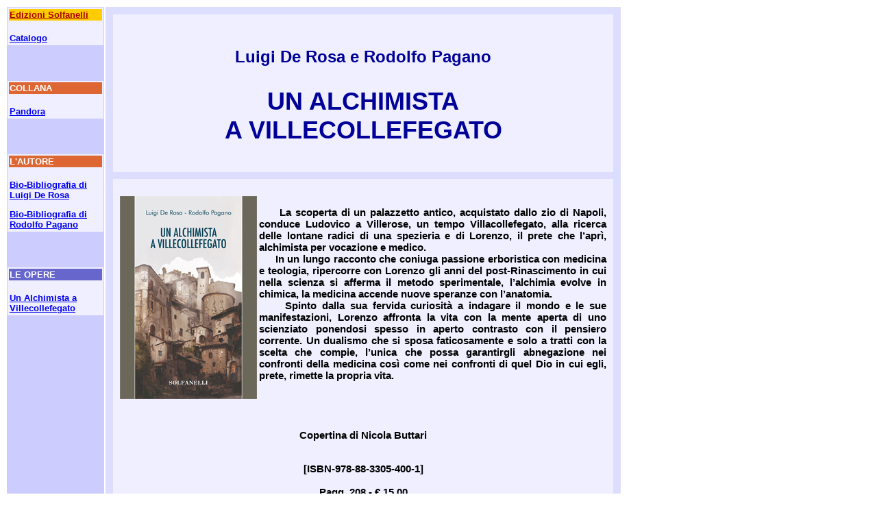

--- FILE ---
content_type: text/html
request_url: https://www.edizionisolfanelli.it/unalchimistaavillecollefegato.htm
body_size: 2005
content:
<html>
<head>
<META name="author" content="Marco Solfanelli">
<META name="description" content="Edizioni Solfanelli">
<META name="keywords" Content="solfanelli, casa editrice, Luigi De Rosa, Rodolfo Pagano, Un alchimista a Villecollefegato,">
   <title>Edizioni Solfanelli - Luigi De Rosa e Rodolfo Pagano: Un alchimista a Villecollefegato</title>
</HEAD>
<STYLE>A.g8 {
	COLOR: #0000aa
}
A.g8:hover {
	BACKGROUND: #000099; COLOR: #ffffff; TEXT-DECORATION: none
}
</STYLE>


<TABLE bgColor=#ffffff width=900>
  <TBODY>
  <TR>
    <TD bgColor=#ccccff vAlign=top width=150>
      <TABLE bgColor=#efefff>
        <TBODY>
        <TR>
          <TD bgColor=#ffcc00 width=150><A href="index.htm" target=_top>
<FONT color=#aa0000 face="verdana,arial, helvetica" size=-1><B>Edizioni Solfanelli</B></FONT></B></A></TD></TR><P>
        <TR>
          <TD><FONT face="Verdana, Arial, Helvetica" size=-1><B><BR>
<A href="catalogo.htm">Catalogo</A><p>
</B></FONT></TD></TR></TBODY></TABLE>
<BR>
<BR>


      <TABLE bgColor=#efefff>
        <TBODY>
        <TR>
          <TD bgColor=#dd6633 width=150><FONT color=#ffffff face="verdana,arial, helvetica" size=-1>
<B>COLLANA</B></FONT></TD></TR><P>
        <TR>
          <TD><FONT face="Verdana, Arial, Helvetica" size=-1><B><BR>
<A href="pandora.htm">Pandora</A><p>
</B></FONT></TD></TR></TBODY></TABLE>
<BR>
<BR>



      <TABLE bgColor=#efefff>
        <TBODY>
        <TR>
          <TD bgColor=#dd6633 width=150><FONT color=#ffffff face="verdana,arial, helvetica" size=-1>
<B>L'AUTORE</B></FONT></TD></TR><P>
        <TR>
          <TD><FONT face="Verdana, Arial, Helvetica" size=-1><B><BR>
<A href="luigiderosa.htm">Bio-Bibliografia di Luigi De Rosa</A><p>
<A href="rodolfopagano.htm">Bio-Bibliografia di Rodolfo Pagano</A><p>
</B></FONT></TD></TR></TBODY></TABLE>
<BR>
<BR>





      <TABLE bgColor=#efefff>
        <TBODY>
        <TR>
          <TD bgColor=#6666cc width=150><FONT color=#ffffff face="verdana,arial, helvetica" size=-1>
<B>LE OPERE</B></FONT></TD></TR><P>
        <TR>
          <TD><FONT face="Verdana, Arial, Helvetica" size=-1><B><BR>
<A href="unalchimistaavillecollefegato.htm">Un Alchimista a Villecollefegato</A><p>
</B></FONT></TD></TR></TBODY></TABLE>
<BR>
<BR>
      



      <CENTER><BR><BR><FONT color=#000099 face="Verdana, Arial" size=-2><B></B></FONT></CENTER><BR></TD>
    <TD bgColor=#ddddff vAlign=top width=750>
      <CENTER>
      <TABLE border=0 cellPadding=10 cellSpacing=10 width=750>
        <TBODY>
        <TR>
          <TD align=middle bgColor=#efefff>
            <P><BR><B><FONT color=#000099 face="Verdana, Arial"><h2>Luigi De Rosa e Rodolfo Pagano<p>
<h2>UN ALCHIMISTA<BR>A VILLECOLLEFEGATO<P>
<h3>    </FONT>
<I> </I></FONT></FONT></B></P></TD></TR>
        <TR>
          <TD bgColor=#efefff>
            <P>
            <DIV align=justify><FONT face="Verdana, Arial" size=-1><B><BR>
<IMG SRC="unalchimistaavillecollefegato.jpg" ALT="Un Alchimista a Villecollefegato" ALIGN=left><P>
<H3>&nbsp;&nbsp;&nbsp;&nbsp;&nbsp;La scoperta di un palazzetto antico, acquistato dallo zio di Napoli, conduce Ludovico a Villerose, un tempo Villacollefegato, alla ricerca delle lontane radici di una spezieria e di Lorenzo, il prete che l�apr�, alchimista per vocazione e medico.<BR>
&nbsp;&nbsp;&nbsp;&nbsp;&nbsp;In un lungo racconto che coniuga passione erboristica con medicina e teologia, ripercorre con Lorenzo gli anni del post-Rinascimento in cui nella scienza si afferma il metodo sperimentale, l�alchimia evolve in chimica, la medicina accende nuove speranze con l�anatomia.<BR>
&nbsp;&nbsp;&nbsp;&nbsp;&nbsp;Spinto dalla sua fervida curiosit� a indagare il mondo e le sue manifestazioni, Lorenzo affronta la vita con la mente aperta di uno scienziato ponendosi spesso in aperto contrasto con il pensiero corrente. Un dualismo che si sposa faticosamente e solo a tratti con la scelta che compie, l�unica che possa garantirgli abnegazione nei confronti della medicina cos� come nei confronti di quel Dio in cui egli, prete,  rimette la propria vita. 





<P>
<BR><BR>

<center><H4>Copertina di Nicola Buttari<BR><BR> <P>
[ISBN-978-88-3305-400-1]<br><BR>
Pagg. 208 - � 15,00<BR><BR><BR></DIV>
            
</TD></TR></TBODY></TABLE>



<h3><A HREF="https://tabulafati.com/ec/product_info.php?products_id=2128"><IMG SRC="procediacquisto.jpg" ALT="Procedi all'acquisto" ALIGN=center></A><P>

<BR>




<BR>
<bR><center>
<!-- Inizio Codice ShinyStat -->
<script type="text/javascript" src="//codice.shinystat.com/cgi-bin/getcod.cgi?USER=edsolfanelli"></script>
<noscript>
<a href="https://www.shinystat.com/it/" target="_top">
<img src="//www.shinystat.com/cgi-bin/shinystat.cgi?USER=edsolfanelli" alt="Statistiche web" style="border:0px" /></a>
</noscript>
<!-- Fine Codice ShinyStat -->
<BR><BR>
<B><script type="text/javascript" src="//www.mailant.it/jscript/client.2.2.min.js"></script>
<script type="text/javascript">
    ma_txt_1="<br><br><br><br><br><br><br><br><br>Indirizzo email&nbsp;&nbsp;&nbsp;&nbsp;&nbsp;&nbsp;&nbsp;&nbsp;&nbsp;&nbsp;&nbsp;&nbsp;&nbsp;&nbsp;&nbsp;&nbsp;&nbsp;&nbsp;&nbsp;&nbsp;&nbsp;&nbsp;&nbsp;&nbsp;&nbsp;&nbsp;&nbsp;&nbsp;&nbsp;&nbsp;&nbsp;&nbsp;&nbsp;&nbsp;&nbsp;&nbsp;&nbsp;&nbsp;&nbsp;&nbsp;&nbsp;&nbsp;&nbsp;&nbsp;&nbsp;&nbsp;&nbsp;&nbsp;&nbsp;&nbsp;&nbsp;&nbsp;";
    ma_txt_2="Iscriviti ora alla newsletter";
    ma_width="490px";
    ma_height="290px";
    ma_tbwidth="290px";
    ma_backgroundImageUrl="http://im2.freeforumzone.it/up/25/77/991702322.jpg";
    ma_bordercolor = "#BFA15C";
    ma_pulsanteACapo="1";
    ma_headerSopra="1";
    ma_divstyle="background-position:center;width:490px;height:350px;";
    ma_tbstyle="font-size:20px;font-face:Verdana;color:#58575B;text-align:center;";
    ma_buttstyle="font-size:24px;font-face:Verdana;color:#58575B;background-color:#FFC60E";
    ma_BoxShow(17457, "1C9FD5492CCEEFDC2F8F673DD809DC8E5A46C5B2");
</script></center>
<BR><BR>


</BODY></HTML>


--- FILE ---
content_type: application/javascript
request_url: https://www.mailant.it/jscript/client.2.2.min.js
body_size: 2159
content:
/* www.mailant.it v.2.2 */
function ma_GetInt(a,b){try{var c=parseInt(a);return isNaN(c)?b:c}catch(a){return alert(a),b}}function ma_getObjAPI(a){if(document.getElementById)return document.getElementById(a);if(document.all)return document.all[a];if(document.layers){var b=getObjNN4API(document,a);return b.style=b,b}return null}function ma_getObjNN4API(a,b){var d,c=a.layers;for(i=0;i<c.length;i++){if(c[i].id==b)d=c[i];else if(c[i].layers.length)var e=getObjNN4(c[i],b);e&&(d=e)}return d}function ma_GetObj(a){return ma_getObjAPI(a)}function ma_SetupOutput(a){var b=null;if(a&&null!=a&&(b=ma_GetObj(a)),b&&null!=b)ma__fout=b;else{for(var c="_maout_0_",d=0;d<50;d++){c="_maout_"+d+"_";var b=ma_GetObj(c);if(null==b)break}document.write("<span id='"+c+"'></span>"),ma__fout=ma_GetObj(c)}return null!=ma__fout}function ma_But_Onclick(a,b){if(ma_grp_list.length>0)if("1"==ma_grp_layout){var c=ma_GetObj("ma_grp_select");null!=c&&c.selectedIndex>=0&&null!=c.options&&c.options.length>0&&(ma_grp_id=c.options[c.selectedIndex].value)}else{ma_grp_id="";var d=document.getElementsByClassName("ma_grpchk");if(null!=d&&d.length>0)for(var e=0;e<d.length;e++){var f=d[e];f.checked&&(""!=ma_grp_id&&(ma_grp_id+=","),ma_grp_id+=f.id.replace("ma_grpchk_",""))}if("1"==ma_grp_min1&&""==ma_grp_id)return void alert(ma_txt_10)}return ma__chk.checked?void ma_AddRequest():void alert(ma_txt_9)}function ma_ButDel_Onclick(a,b){var c=ma__tb.value;ma__tb.value="",""==c&&(c="-"),ma__but2.enabled=!1;var d=document.createElement("script");d.setAttribute("type","text/javascript"),d.setAttribute("src","//www.mailant.it/service.ashx?rc=2&idp="+ma_idp+"&cvp="+ma_cvp+"&email="+c+"&t="+Math.floor(99999999*Math.random())),ma__fout.appendChild(d)}function ma_AddRequest(){var a=ma__tb.value;ma__tb.value="",""==a&&(a="-"),ma__but.enabled=!1;var b=document.createElement("script");b.setAttribute("type","text/javascript"),b.setAttribute("src","//www.mailant.it/service.ashx?rc=1&idp="+ma_idp+"&cvp="+ma_cvp+"&email="+a+"&idgs="+ma_grp_id+"&t="+Math.floor(99999999*Math.random())),ma__fout.appendChild(b)}function ma_grp_add(a){ma_grp_list.push(a)}function ma_BoxShow(a,b,c){if(ma_SetupOutput(c)){ma_idp=a,ma_cvp=b,ma__div=document.createElement("div"),ma__div.setAttribute("id","ma_div"),ma__div.className="ma_div",ma__div.style.width=ma_width,ma_height.length>3&&(ma__div.style.height=ma_height),ma__div.style.overflow="visible",ma__div.style.padding=ma_padding,ma__div.style.color=ma_color,ma__div.style.backgroundColor=ma_backcolor,ma_divstyle.length>2&&ma__div.setAttribute("style",ma_divstyle),ma_backgroundImageUrl.length>8&&(ma__div.style.backgroundImage="url("+ma_backgroundImageUrl+")"),ma_bordercolor.length>2&&(ma__div.style.border="solid 1px "+ma_bordercolor),ma__div.style.textAlign=ma_align;var d=document.createElement("span");d.setAttribute("id","ma_1"),"1"==ma_headerSopra&&(ma_txt_1+="<br>"),d.innerHTML=ma_txt_1,ma_hestyle.length>4&&d.setAttribute("style",ma_hestyle),ma__div.appendChild(d);var e=document.createElement("span");if(e.setAttribute("id","ma_2"),ma__tb=document.createElement("input"),ma__tb.setAttribute("type","text"),ma__tb.setAttribute("maxlength","150"),ma__tb.setAttribute("size",ma_tbsize),ma__tb.setAttribute("style",ma_tbstyle),ma__tb.setAttribute("placeholder",ma_txt_5),ma__tb.style.width=ma_tbwidth,e.appendChild(ma__tb),ma__div.appendChild(e),"1"==ma_pulsanteACapo||"2"==ma_pulsanteACapo?ma__div.appendChild(document.createElement("br")):ma__div.appendChild(document.createTextNode(" ")),ma_grp_list.length>0){var f=document.createElement("span");f.setAttribute("id","ma_grp"),"1"==ma_grp_layout?f.appendChild(document.createTextNode(ma_txt_7)):"1"==ma_grp_max1?f.appendChild(document.createTextNode(ma_txt_7)):f.appendChild(document.createTextNode(ma_txt_8)),ma__div.appendChild(f);var g=document.createElement("table");g.setAttribute("id","ma_grp_table"),g.setAttribute("style","margin: auto;"),f.appendChild(g);var h=document.createElement("tr");h.setAttribute("id","ma_grp_tr"),g.appendChild(h);var f=document.createElement("td");if(h.appendChild(f),f.setAttribute("id","ma_grp_td"),f.setAttribute("style","text-align:left"),"1"==ma_grp_layout){var i=document.createElement("select");if(i.setAttribute("id","ma_grp_select"),"0"==ma_grp_min1){var j=document.createElement("option");j.value="0",j.text="",i.appendChild(j)}for(var k=0;k<ma_grp_list.length;k++){var l=ma_grp_list[k],j=document.createElement("option");j.value=l.idg,j.text=l.nome,i.appendChild(j)}f.appendChild(i)}else for(var k=0;k<ma_grp_list.length;k++){var l=ma_grp_list[k],m=document.createElement("input");"1"==ma_grp_max1?(0==k&&"1"==ma_grp_min1&&m.setAttribute("checked","true"),m.setAttribute("type","radio"),m.setAttribute("name","ma_grpchk")):(m.setAttribute("type","checkbox"),m.setAttribute("name","ma_grpchk_"+l.idg)),m.setAttribute("id","ma_grpchk_"+l.idg),m.className="ma_grpchk",f.appendChild(m);var n=document.createElement("label");n.setAttribute("for","ma_grpchk_"+l.idg),n.appendChild(document.createTextNode(l.nome)),f.appendChild(n),f.appendChild(document.createElement("br"))}}var o=document.createElement("span");o.setAttribute("id","ma_3"),ma__chk=document.createElement("input"),ma__chk.setAttribute("type","checkbox"),ma__chk.setAttribute("value",ma_txt_3),ma__chk.setAttribute("css","ma_chk"),ma__chk.setAttribute("id","ma_chk_"+ma_idp),ma__lab=document.createElement("label"),ma__lab.setAttribute("for","ma_chk_"+ma_idp),ma__lab.innerHTML=ma_txt_3+" (<a target='_blank' href='//www.mailant.it/privacy.aspx?idp="+ma_idp+"&cvp="+ma_cvp+"'>"+ma_txt_4+"</a>)",ma__lab.setAttribute("css","ma_chk"),o.appendChild(ma__chk),o.appendChild(ma__lab),ma__div.appendChild(o),"1"==ma_pulsanteACapo?ma__div.appendChild(document.createElement("br")):ma__div.appendChild(document.createTextNode(" "));var p=document.createElement("span");if(p.setAttribute("id","ma_4"),ma__but=document.createElement("input"),ma__but.setAttribute("type","button"),ma__but.setAttribute("value",ma_txt_2),ma__but.setAttribute("style",ma_buttstyle),ma__but.onclick=ma_But_Onclick,p.appendChild(ma__but),ma__div.appendChild(p),"0"!=ma_cancellati){ma__div.appendChild(document.createTextNode(" "));var q=document.createElement("span");q.setAttribute("id","ma_5"),ma__but2=document.createElement("input"),ma__but2.setAttribute("type","button"),ma__but2.setAttribute("value",ma_txt_6),ma__but2.setAttribute("style",ma_buttstyle),ma__but2.onclick=ma_ButDel_Onclick,q.appendChild(ma__but2),ma__div.appendChild(q)}ma__fout.appendChild(ma__div)}}function MAntCallBack(a,b,c){ma__but.enabled=!0,null!=ma__but2&&(ma__but2.enabled=!0),0==ma_result&&alert(c)}var ma_idp=0,ma_cvp="",ma_width="120px",ma_height="",ma_tbwidth="110px",ma_tbsize="14",ma_padding="5px 5px",ma_align="center",ma_color="#000000",ma_backcolor="#FFFFFF",ma_backgroundImageUrl="",ma_bordercolor="#A0A0A0",ma_css="",ma_cmd=0,ma_result=0,ma_txt_1="Newsletter:",ma_txt_2="Iscriviti",ma_txt_3="Accetta informativa privacy",ma_txt_4="leggi",ma_txt_5="Indirizzo email",ma_txt_6="Cancellati",ma_txt_7="Scegli la lista alla quale vuoi iscriverti ",ma_txt_8="Scegli le liste alle quali vuoi iscriverti ",ma_txt_9="E' necessario accettare l'informativa sulla privacy per potersi iscrivere",ma_txt_10="Devi scegliere almeno una lista",ma_pulsanteACapo="0",ma_headerSopra="0",ma_divstyle="",ma_hestyle="",ma_tbstyle="",ma_buttstyle="",ma_cancellati="0",ma_grp_id="",ma_grp_list=[],ma_grp_min1="0",ma_grp_max1="0",ma_grp_layout="0",ma__fout=null,ma__div=null,ma__tb=null,ma__but=null,ma__but2=null,ma__chk=null,ma__lab=null;